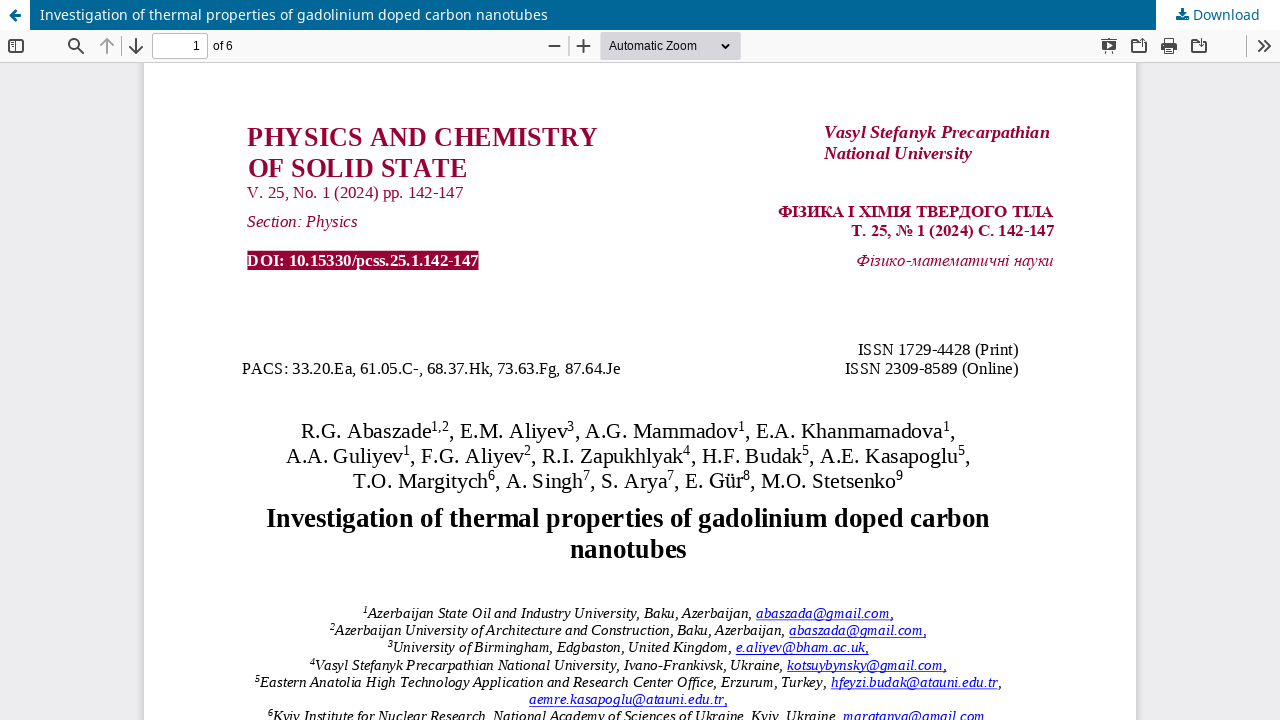

--- FILE ---
content_type: text/html; charset=utf-8
request_url: https://journals.pnu.edu.ua/index.php/pcss/article/view/7604/7884
body_size: 1811
content:
<!DOCTYPE html>
<html lang="en-US" xml:lang="en-US">
<head>
	<meta http-equiv="Content-Type" content="text/html; charset=utf-8" />
	<meta name="viewport" content="width=device-width, initial-scale=1.0">
	<title>View of Investigation of thermal properties of gadolinium doped carbon nanotubes</title>

	
<link rel="icon" href="https://journals.pnu.edu.ua/public/journals/5/favicon_en_US.jpg">
<meta name="generator" content="Open Journal Systems 3.3.0.16">

<!-- ================================ -->
<!--  Physics and Chemistry of Solid State (PCSS) -->
<!--  Optimized SEO Meta Tags for OJS -->
<!-- ================================ -->

<!-- Page title -->
<title>Physics and Chemistry of Solid State (PCSS) | Open Access Journal</title>

<!-- Meta description -->
<meta name="description" content="Physics and Chemistry of Solid State (PCSS) is an open-access, peer-reviewed journal publishing research on solid-state physics, nanomaterials, thin films, and materials science.">

<!-- Author / Editorial Board -->
<meta name="author" content="Editorial Board, Physics and Chemistry of Solid State Journal">

<!-- SEO Keywords (optimized, ~25 items) -->
<meta name="keywords" content="Physics and Chemistry of Solid State, PCSS Journal, Open Access Journal, Peer-reviewed Journal, Materials Science, Solid State Physics, Nanomaterials, Thin Films, Semiconductor Physics, Photovoltaics, Density Functional Theory, SCAPS-1D Simulation, Quantum ESPRESSO, Renewable Energy, Optical Materials, Magnetic Materials, Computational Materials Science, Nanotechnology Research, High Entropy Alloys, Perovskite Materials, Energy Storage, Photovoltaic Materials">

<!-- Open Graph Tags (for social sharing) -->
<meta property="og:title" content="Physics and Chemistry of Solid State (PCSS)">
<meta property="og:description" content="Open-access, peer-reviewed journal publishing research on solid-state physics, nanomaterials, thin films, and materials science.">
<meta property="og:type" content="website">
<meta property="og:url" content="https://journals.pnu.edu.ua/index.php/pcss/">
<meta property="og:image" content="https://journals.pnu.edu.ua/public/site/images/pcss/logo.png">

<!-- Google Scholar / Academic Indexing -->
<meta name="citation_journal_title" content="Physics and Chemistry of Solid State">
<meta name="citation_issn" content="1729-4428">
<meta name="citation_author" content="Editorial Board PCSS Journal">
<meta name="citation_publication_date" content="2025">
<meta name="citation_publisher" content="Carpathian National University">

<!-- Robots & Indexing -->
<meta name="robots" content="index, follow">
<meta name="googlebot" content="index, follow">

<!-- Canonical URL -->
<link rel="canonical" href="https://journals.pnu.edu.ua/index.php/pcss/">

<!-- ================================ -->
<!--  END OF CUSTOM TAGS FOR OJS -->
<!-- ================================ -->


	<link rel="stylesheet" href="https://journals.pnu.edu.ua/index.php/pcss/$$$call$$$/page/page/css?name=stylesheet" type="text/css" /><link rel="stylesheet" href="https://journals.pnu.edu.ua/index.php/pcss/$$$call$$$/page/page/css?name=font" type="text/css" /><link rel="stylesheet" href="https://journals.pnu.edu.ua/lib/pkp/styles/fontawesome/fontawesome.css?v=3.3.0.16" type="text/css" /><link rel="stylesheet" href="https://journals.pnu.edu.ua/plugins/generic/citations/css/citations.css?v=3.3.0.16" type="text/css" /><link rel="stylesheet" href="https://journals.pnu.edu.ua/plugins/generic/orcidProfile/css/orcidProfile.css?v=3.3.0.16" type="text/css" />
	<script src="https://journals.pnu.edu.ua/lib/pkp/lib/vendor/components/jquery/jquery.js?v=3.3.0.16" type="text/javascript"></script><script src="https://journals.pnu.edu.ua/lib/pkp/lib/vendor/components/jqueryui/jquery-ui.js?v=3.3.0.16" type="text/javascript"></script><script src="https://journals.pnu.edu.ua/plugins/themes/default/js/lib/popper/popper.js?v=3.3.0.16" type="text/javascript"></script><script src="https://journals.pnu.edu.ua/plugins/themes/default/js/lib/bootstrap/util.js?v=3.3.0.16" type="text/javascript"></script><script src="https://journals.pnu.edu.ua/plugins/themes/default/js/lib/bootstrap/dropdown.js?v=3.3.0.16" type="text/javascript"></script><script src="https://journals.pnu.edu.ua/plugins/themes/default/js/main.js?v=3.3.0.16" type="text/javascript"></script>
</head>
<body class="pkp_page_article pkp_op_view">

		<header class="header_view">

		<a href="https://journals.pnu.edu.ua/index.php/pcss/article/view/7604" class="return">
			<span class="pkp_screen_reader">
									Return to Article Details
							</span>
		</a>

		<a href="https://journals.pnu.edu.ua/index.php/pcss/article/view/7604" class="title">
			Investigation of thermal properties of gadolinium doped carbon nanotubes
		</a>

		<a href="https://journals.pnu.edu.ua/index.php/pcss/article/download/7604/7884/23405" class="download" download>
			<span class="label">
				Download
			</span>
			<span class="pkp_screen_reader">
				Download PDF
			</span>
		</a>

	</header>

	<script type="text/javascript">
		// Creating iframe's src in JS instead of Smarty so that EZProxy-using sites can find our domain in $pdfUrl and do their rewrites on it.
		$(document).ready(function() {
			var urlBase = "https://journals.pnu.edu.ua/plugins/generic/pdfJsViewer/pdf.js/web/viewer.html?file=";
			var pdfUrl = "https://journals.pnu.edu.ua/index.php/pcss/article/download/7604/7884/23405";
			$("#pdfCanvasContainer > iframe").attr("src", urlBase + encodeURIComponent(pdfUrl));
		});
	</script>

	<div id="pdfCanvasContainer" class="galley_view">
				<iframe src="" width="100%" height="100%" style="min-height: 500px;" title="PDF of Investigation of thermal properties of gadolinium doped carbon nanotubes" allowfullscreen webkitallowfullscreen></iframe>
	</div>
	
</body>
</html>
